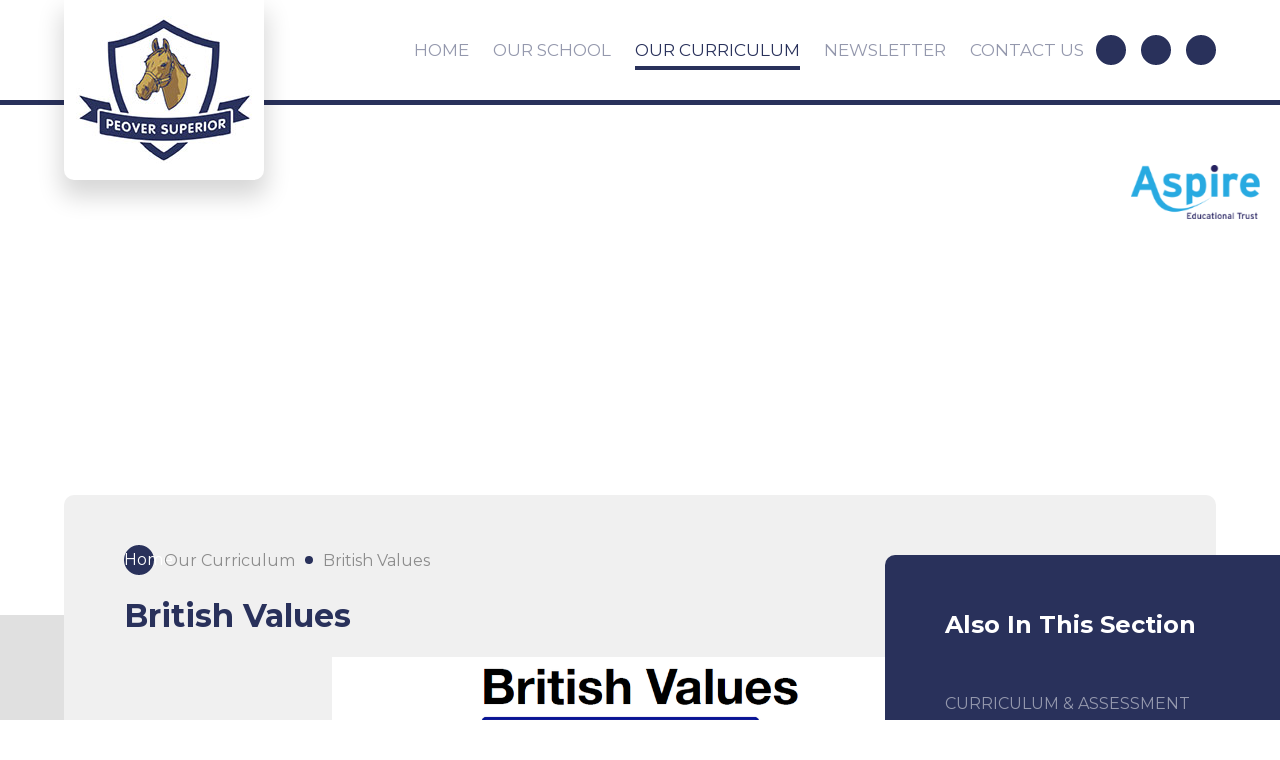

--- FILE ---
content_type: text/html
request_url: https://www.peoversuperior.cheshire.sch.uk/page/?title=British+Values&pid=33
body_size: 34963
content:

<!DOCTYPE html>
<!--[if IE 7]><html class="no-ios no-js lte-ie9 lte-ie8 lte-ie7" lang="en" xml:lang="en"><![endif]-->
<!--[if IE 8]><html class="no-ios no-js lte-ie9 lte-ie8"  lang="en" xml:lang="en"><![endif]-->
<!--[if IE 9]><html class="no-ios no-js lte-ie9"  lang="en" xml:lang="en"><![endif]-->
<!--[if !IE]><!--> <html class="no-ios no-js"  lang="en" xml:lang="en"><!--<![endif]-->
	<head>
		<meta http-equiv="X-UA-Compatible" content="IE=edge" />
		<meta http-equiv="content-type" content="text/html; charset=utf-8"/>
		
		<link rel="canonical" href="https://www.peoversuperior.cheshire.sch.uk/page/?title=British+Values&amp;pid=33">
		<link rel="stylesheet" media="screen" href="https://cdn.juniperwebsites.co.uk/_includes/font-awesome/4.5.0/css/font-awesome.min.css?cache=v4.6.55.1">
<!--[if IE 7]><link rel="stylesheet" media="screen" href="https://cdn.juniperwebsites.co.uk/_includes/font-awesome/4.2.0/css/font-awesome-ie7.min.css?cache=v4.6.55.1">
<![endif]-->
		<title>Peover Superior Endowed Primary School - British Values</title>
		
<!--[if IE]>
<script>
console = {log:function(){return;}};
</script>
<![endif]-->

<script>
	var boolItemEditDisabled;
	var boolLanguageMode, boolLanguageEditOriginal;
	var boolViewingConnect;
	var boolConnectDashboard;
	var displayRegions = [];
	var intNewFileCount = 0;
	strItemType = "page";
	strSubItemType = "page";

	var featureSupport = {
		tagging: false,
		eventTagging: false
	};
	var boolLoggedIn = false;
boolAdminMode = false;
	var boolSuperUser = false;
strCookieBarStyle = 'none';
	intParentPageID = "7";
	intCurrentItemID = 33;
	var intCurrentCatID = "";
boolIsHomePage = false;
	boolItemEditDisabled = true;
	boolLanguageEditOriginal=true;
	strCurrentLanguage='en-gb';	strFileAttachmentsUploadLocation = 'bottom';	boolViewingConnect = false;	boolConnectDashboard = false;	var objEditorComponentList = {};

</script>

<script src="https://cdn.juniperwebsites.co.uk/admin/_includes/js/mutation_events.min.js?cache=v4.6.55.1"></script>
<script src="https://cdn.juniperwebsites.co.uk/admin/_includes/js/jquery/jquery.js?cache=v4.6.55.1"></script>
<script src="https://cdn.juniperwebsites.co.uk/admin/_includes/js/jquery/jquery.prefilter.js?cache=v4.6.55.1"></script>
<script src="https://cdn.juniperwebsites.co.uk/admin/_includes/js/jquery/jquery.query.js?cache=v4.6.55.1"></script>
<script src="https://cdn.juniperwebsites.co.uk/admin/_includes/js/jquery/js.cookie.js?cache=v4.6.55.1"></script>
<script src="/_includes/editor/template-javascript.asp?cache=251215"></script>
<script src="/admin/_includes/js/functions/minified/functions.login.new.asp?cache=251215"></script>

  <script>

  </script>
<link href="https://www.peoversuperior.cheshire.sch.uk/feeds/pages.asp?pid=33&lang=en" rel="alternate" type="application/rss+xml" title="Peover Superior Endowed Primary School - British Values - Page Updates"><link href="https://www.peoversuperior.cheshire.sch.uk/feeds/comments.asp?title=British Values&amp;item=page&amp;pid=33" rel="alternate" type="application/rss+xml" title="Peover Superior Endowed Primary School - British Values - Page Comments"><link rel="stylesheet" media="screen" href="/_site/css/main.css?cache=251215">


	<meta name="mobile-web-app-capable" content="yes">
	<meta name="apple-mobile-web-app-capable" content="yes">
	<meta name="viewport" content="width=device-width, initial-scale=1, minimum-scale=1, maximum-scale=1">

	<link rel="author" href="/humans.txt">
	<link rel="icon" href="/_site/images/favicons/favicon.ico">
	<link rel="apple-touch-icon" href="/_site/images/favicons/favicon.png">
	<link href="https://fonts.googleapis.com/css?family=Montserrat:400,400i,700,700i" rel="stylesheet"> 

	<link rel="stylesheet" href="/_site/css/print.css" type="text/css" media="print">

	<script type="text/javascript">
	var iOS = ( navigator.userAgent.match(/(iPad|iPhone|iPod)/g) ? true : false );
	if (iOS) { $('html').removeClass('no-ios').addClass('ios'); }
	</script>

	<!--[if lt IE 9]>
	<link rel="stylesheet" href="/_site/css/ie.css" type="text/css">
	<![endif]-->
<link rel="stylesheet" media="screen" href="https://cdn.juniperwebsites.co.uk/_includes/css/content-blocks.css?cache=v4.6.55.1">
<link rel="stylesheet" media="screen" href="/_includes/css/cookie-colour.asp?cache=251215">
<link rel="stylesheet" media="screen" href="https://cdn.juniperwebsites.co.uk/_includes/css/cookies.css?cache=v4.6.55.1">
<link rel="stylesheet" media="screen" href="https://cdn.juniperwebsites.co.uk/_includes/css/cookies.advanced.css?cache=v4.6.55.1">
<link rel="stylesheet" media="screen" href="https://cdn.juniperwebsites.co.uk/_includes/css/overlord.css?cache=v4.6.55.1">
<link rel="stylesheet" media="screen" href="https://cdn.juniperwebsites.co.uk/_includes/css/templates.css?cache=v4.6.55.1">
<link rel="stylesheet" media="screen" href="/_site/css/attachments.css?cache=251215">
<link rel="stylesheet" media="screen" href="/_site/css/templates.css?cache=251215">
<style>#print_me { display: none;}</style><script src="https://cdn.juniperwebsites.co.uk/admin/_includes/js/modernizr.js?cache=v4.6.55.1"></script>
<script src="https://cdn.juniperwebsites.co.uk/admin/_includes/js/jquery/jquery-ui.min.js?cache=v4.6.55.1"></script>
<script src="https://cdn.juniperwebsites.co.uk/admin/_includes/js/jquery/jquery.ui.timepicker.min.js?cache=v4.6.55.1"></script>
<link rel="stylesheet" media="screen" href="https://cdn.juniperwebsites.co.uk/admin/_includes/css/jquery.ui.timepicker.css?cache=v4.6.55.1">
<script src="https://cdn.juniperwebsites.co.uk/admin/_includes/js/jquery/jquery-ui.touch-punch.min.js?cache=v4.6.55.1"></script>
<link rel="stylesheet" media="screen" href="https://cdn.juniperwebsites.co.uk/admin/_includes/css/jquery-ui.css?cache=v4.6.55.1">
<script src="https://cdn.juniperwebsites.co.uk/_includes/js/swfobject.js?cache=v4.6.55.1"></script>

        <meta property="og:site_name" content="Peover Superior Endowed Primary School" />
        <meta property="og:title" content="British Values" />
        <meta property="og:image" content="https://www.peoversuperior.cheshire.sch.uk/_site/images/design/thumbnail.jpg" />
        <meta property="og:type" content="website" />
        <meta property="twitter:card" content="summary" />
</head>


    <body>


<div id="print_me"></div>
<div class="mason mason--inner">

	<a name="header" class="header__anchor"></a>



	<!--[if lt IE 9]>
	<div class="browserwarning">You are viewing a basic version of this site. Please upgrade your browser for the full experience.</div>
	<![endif]-->

	
	
	<header class="header">
		<div class="header__inner">
			<a href="/" class="header__title">
				<img src="/_site/images/design/logo.jpg" alt="Peover Superior Endowed Primary School" />
			</a>
			<button class="menu__btn" data-toggle=".mason--menu">			
				<span class="menu__btn__text menu__btn__text--open">Menu</span>
				<span class="menu__btn__text menu__btn__text--close">Close</span>
			</button>
			<nav class="menu">
				<ul class="menu__list"><li class="menu__item menu__item--page_1"><a class="menu__item__link" id="page_1" href="/"><span>Home</span></a><button class="menu__item__button" data-tab=".menu__item--page_1--expand"><i class="menu__item__button__icon fa fa-angle-down"></i></button></li><li class="menu__item menu__item--page_6 menu__item--subitems"><a class="menu__item__link" id="page_6" href="/page/?title=Our+School&amp;pid=6"><span>Our School</span></a><button class="menu__item__button" data-tab=".menu__item--page_6--expand"><i class="menu__item__button__icon fa fa-angle-down"></i></button><ul class="menu__item__sub"><li class="menu__item menu__item--page_9"><a class="menu__item__link" id="page_9" href="/page/?title=Principal%27s+Welcome&amp;pid=9"><span>Principal's Welcome</span></a><button class="menu__item__button" data-tab=".menu__item--page_9--expand"><i class="menu__item__button__icon fa fa-angle-down"></i></button></li><li class="menu__item menu__item--news_category_16"><a class="menu__item__link" id="news_category_16" href="/news/?pid=6&amp;nid=16"><span>Latest News</span></a><button class="menu__item__button" data-tab=".menu__item--news_category_16--expand"><i class="menu__item__button__icon fa fa-angle-down"></i></button></li><li class="menu__item menu__item--page_10"><a class="menu__item__link" id="page_10" href="/page/?title=Our+Classes&amp;pid=10"><span>Our Classes</span></a><button class="menu__item__button" data-tab=".menu__item--page_10--expand"><i class="menu__item__button__icon fa fa-angle-down"></i></button></li><li class="menu__item menu__item--page_11"><a class="menu__item__link" id="page_11" href="/page/?title=Online+Office&amp;pid=11"><span>Online Office</span></a><button class="menu__item__button" data-tab=".menu__item--page_11--expand"><i class="menu__item__button__icon fa fa-angle-down"></i></button></li><li class="menu__item menu__item--page_12"><a class="menu__item__link" id="page_12" href="/page/?title=Meet+the+Staff&amp;pid=12"><span>Meet the Staff</span></a><button class="menu__item__button" data-tab=".menu__item--page_12--expand"><i class="menu__item__button__icon fa fa-angle-down"></i></button></li><li class="menu__item menu__item--page_13"><a class="menu__item__link" id="page_13" href="/page/?title=School+Information&amp;pid=13"><span>School Information</span></a><button class="menu__item__button" data-tab=".menu__item--page_13--expand"><i class="menu__item__button__icon fa fa-angle-down"></i></button></li><li class="menu__item menu__item--page_16"><a class="menu__item__link" id="page_16" href="/page/?title=Chill+Zone&amp;pid=16"><span>Chill Zone</span></a><button class="menu__item__button" data-tab=".menu__item--page_16--expand"><i class="menu__item__button__icon fa fa-angle-down"></i></button></li><li class="menu__item menu__item--page_265"><a class="menu__item__link" id="page_265" href="/page/?title=Mini+Dukes+Passport&amp;pid=265"><span>Mini Dukes Passport</span></a><button class="menu__item__button" data-tab=".menu__item--page_265--expand"><i class="menu__item__button__icon fa fa-angle-down"></i></button></li></ul></li><li class="menu__item menu__item--page_7 menu__item--subitems menu__item--selected"><a class="menu__item__link" id="page_7" href="/page/?title=Our+Curriculum&amp;pid=7"><span>Our Curriculum</span></a><button class="menu__item__button" data-tab=".menu__item--page_7--expand"><i class="menu__item__button__icon fa fa-angle-down"></i></button><ul class="menu__item__sub"><li class="menu__item menu__item--page_35"><a class="menu__item__link" id="page_35" href="/page/?title=Curriculum+%26amp%3B+Assessment&amp;pid=35"><span>Curriculum &amp; Assessment</span></a><button class="menu__item__button" data-tab=".menu__item--page_35--expand"><i class="menu__item__button__icon fa fa-angle-down"></i></button></li><li class="menu__item menu__item--page_32"><a class="menu__item__link" id="page_32" href="/page/?title=Enrichment+and+Extra+Curricular+activities+2025%2D26&amp;pid=32"><span>Enrichment and Extra Curricular activities 2025-26</span></a><button class="menu__item__button" data-tab=".menu__item--page_32--expand"><i class="menu__item__button__icon fa fa-angle-down"></i></button></li><li class="menu__item menu__item--page_141"><a class="menu__item__link" id="page_141" href="/page/?title=Remote+and+Home+Education+Support&amp;pid=141"><span>Remote and Home Education Support</span></a><button class="menu__item__button" data-tab=".menu__item--page_141--expand"><i class="menu__item__button__icon fa fa-angle-down"></i></button></li><li class="menu__item menu__item--page_143"><a class="menu__item__link" id="page_143" href="/page/?title=Support+for+Parents&amp;pid=143"><span>Support for Parents</span></a><button class="menu__item__button" data-tab=".menu__item--page_143--expand"><i class="menu__item__button__icon fa fa-angle-down"></i></button></li><li class="menu__item menu__item--page_33 menu__item--selected menu__item--final"><a class="menu__item__link" id="page_33" href="/page/?title=British+Values&amp;pid=33"><span>British Values</span></a><button class="menu__item__button" data-tab=".menu__item--page_33--expand"><i class="menu__item__button__icon fa fa-angle-down"></i></button></li><li class="menu__item menu__item--page_34"><a class="menu__item__link" id="page_34" href="/page/?title=Our+Community&amp;pid=34"><span>Our Community</span></a><button class="menu__item__button" data-tab=".menu__item--page_34--expand"><i class="menu__item__button__icon fa fa-angle-down"></i></button></li><li class="menu__item menu__item--page_264"><a class="menu__item__link" id="page_264" href="/page/?title=Rights+Respecting+Schools&amp;pid=264"><span>Rights Respecting Schools</span></a><button class="menu__item__button" data-tab=".menu__item--page_264--expand"><i class="menu__item__button__icon fa fa-angle-down"></i></button></li></ul></li><li class="menu__item menu__item--page_3 menu__item--subitems"><a class="menu__item__link" id="page_3" href="/page/?title=Newsletter&amp;pid=3"><span>Newsletter</span></a><button class="menu__item__button" data-tab=".menu__item--page_3--expand"><i class="menu__item__button__icon fa fa-angle-down"></i></button><ul class="menu__item__sub"><li class="menu__item menu__item--page_255"><a class="menu__item__link" id="page_255" href="/page/?title=Events&amp;pid=255"><span>Events</span></a><button class="menu__item__button" data-tab=".menu__item--page_255--expand"><i class="menu__item__button__icon fa fa-angle-down"></i></button></li></ul></li><li class="menu__item menu__item--page_2"><a class="menu__item__link" id="page_2" href="/page/?title=Contact+Us&amp;pid=2"><span>Contact Us</span></a><button class="menu__item__button" data-tab=".menu__item--page_2--expand"><i class="menu__item__button__icon fa fa-angle-down"></i></button></li></ul>
				<div class="search__container">
					<form class="search" method="post" action="/search/default.asp?pid=0">
				        <input class="search__input" type="text" name="searchValue" title="Search" placeholder="Search" />
				        <button class="search__submit" type="submit" name="Search" title="Search" aria-label="Search"><i class="fa fa-search" aria-hidden="true"></i></button>
				    </form>
				    <button class="search__close" data-toggle=".mason--search" data-remove=".mason--translate" title="Close" aria-label="Close"><i class="fa fa-times" aria-hidden="true"></i></button>
				</div>
				<div id="google_translate_element"><button class="close" data-toggle=".mason--translate" data-remove=".mason--search"><i class="fa fa-times"></i></button></div>
			</nav>
			<div class="header__toggle">
				<a class="header__toggle__btn" href="https://twitter.com/peoversuperior" target="_blank" aria-label="Twitter" title="Twitter"><i class="fa fa-twitter" aria-hidden="true"></i></a>
				<button class="header__toggle__btn header__toggle__translate" data-toggle=".mason--translate" data-remove=".mason--search" aria-label="Translate" title="Translate"><i class="fa fa-globe" aria-hidden="true"></i></button>
				<button class="header__toggle__btn header__toggle__search" data-toggle=".mason--search" data-remove=".mason--translate" aria-label="Search" title="Search"><i class="fa fa-search" aria-hidden="true"></i></button>
			</div>
		</div>
	</header>

	<section class="hero">
		<div class="hero__inner">
			<ul class="hero__slideshow"><li class="hero__slideshow__item"><div class="hero__slideshow__item__loader image_load" data-src="/_site/data/files/images/slideshow/182A6EA1B8E59684A117986E3AEB9F15.jpg" data-fill=".hero__slideshow__item"></div></li><li class="hero__slideshow__item"><div class="hero__slideshow__item__loader image_load" data-src="/_site/data/files/images/slideshow/1935270C7E163161732CC1695133E242.jpg" data-fill=".hero__slideshow__item"></div></li><li class="hero__slideshow__item"><div class="hero__slideshow__item__loader image_load" data-src="/_site/data/files/images/slideshow/34EED35D1578330E6A45F694411A2012.jpg" data-fill=".hero__slideshow__item"></div></li><li class="hero__slideshow__item"><div class="hero__slideshow__item__loader image_load" data-src="/_site/data/files/images/slideshow/355CAA65DABB912FB4541395B8C11052.jpg" data-fill=".hero__slideshow__item"></div></li><li class="hero__slideshow__item"><div class="hero__slideshow__item__loader image_load" data-src="/_site/data/files/images/slideshow/4086E64BCF19B6D315BED5F1990EA781.jpg" data-fill=".hero__slideshow__item"></div></li><li class="hero__slideshow__item"><div class="hero__slideshow__item__loader image_load" data-src="/_site/data/files/images/slideshow/4635A5B027050B2D7F95EB6BDCF26977.jpg" data-fill=".hero__slideshow__item"></div></li><li class="hero__slideshow__item"><div class="hero__slideshow__item__loader image_load" data-src="/_site/data/files/images/slideshow/536887ACE5B54205E9F82D3FC8861602.jpg" data-fill=".hero__slideshow__item"></div></li><li class="hero__slideshow__item"><div class="hero__slideshow__item__loader image_load" data-src="/_site/data/files/images/slideshow/91332E73977A9E255049BCD59994FF12.jpg" data-fill=".hero__slideshow__item"></div></li><li class="hero__slideshow__item"><div class="hero__slideshow__item__loader image_load" data-src="/_site/data/files/images/slideshow/AC91A12947D7F0D60909D98E2F17745D.jpg" data-fill=".hero__slideshow__item"></div></li><li class="hero__slideshow__item"><div class="hero__slideshow__item__loader image_load" data-src="/_site/data/files/images/slideshow/C8E185226B0A893667CCCDFD0716EAC8.jpg" data-fill=".hero__slideshow__item"></div></li><li class="hero__slideshow__item"><div class="hero__slideshow__item__loader image_load" data-src="/_site/data/files/images/slideshow/D5254D3D262CD0CCF7DDE9FA64F110CC.jpg" data-fill=".hero__slideshow__item"></div></li><li class="hero__slideshow__item"><div class="hero__slideshow__item__loader image_load" data-src="/_site/data/files/images/slideshow/E42000DCF766ACCB84E02F5CF59601F2.jpg" data-fill=".hero__slideshow__item"></div></li><li class="hero__slideshow__item"><div class="hero__slideshow__item__loader image_load" data-src="/_site/data/files/images/slideshow/E6039279F516486B534C4C03683B9A2B.jpg" data-fill=".hero__slideshow__item"></div></li></ul>
		</div>
		<a href="https://www.aspireeducationaltrust.co.uk/" target="_blank" title="Visit the Aspire Educational Trust website (Opens in a new window)" aria-label="Visit the Aspire Educational Trust website" class="hero__trust"><img src="/_site/images/design/trust-logo.png" alt="Aspire Educational Trust Logo"></a>
	</section>

	
	<main class="main">
		<div class="main__inner">
			<div class="content content--page"><ul class="content__path"><li class="content__path__item content__path__item--page_1"><a class="content__path__item__link" href="/">Home</a><span class="content__path__item__sep"></span></li><li class="content__path__item content__path__item--page_7 content__path__item--selected"><a class="content__path__item__link" href="/page/?title=Our+Curriculum&amp;pid=7">Our Curriculum</a><span class="content__path__item__sep"></span></li><li class="content__path__item content__path__item--page_33 content__path__item--selected content__path__item--final"><a class="content__path__item__link" href="/page/?title=British+Values&amp;pid=33">British Values</a><span class="content__path__item__sep"></span></li></ul><h1 class="content__title" id="itemTitle">British Values</h1>
			<div class="content__region"><p style="text-align:center"><img alt="British Values" src="https://www.brixworthprimary.org.uk/images/school/Articles/British_Values.png" style="" title="" width="59.78%" /></p>

<h4>At Peover Superior Endowed Primary School we believe in teaching our learners about the fundamental British Values of:</h4>

<ul>
	<li><strong>Democracy</strong></li>
	<li><strong>Rule of Law</strong></li>
	<li><strong>Individual Liberty</strong></li>
	<li><strong>Mutual Respect</strong></li>
	<li><strong>Tolerance of those of different faiths and beliefs</strong></li>
</ul>

<p>These values are actively promoted through collective worship, our school golden rules, electing and running our school council. They are taught explicitly through Personal, Social, Health Education (PSHE), Citizenship and Religious Education (RE). We also teach British Values through planning and delivering our broad and balanced curriculum which includes real opportunities for exploring the values.</p>

<h4><strong>British values are reinforced regularly in the following ways:</strong></h4>

<div class="accordian__wrapper">
<h2 class="accordion__title">Democracy<em class="fa fa-angle-down"> </em></h2>

<div class="accordion__container">
<p>Democracy is richly embedded within our school. All children in our school have a voice through the School Council and pupil interviews. The election of School Council Representatives for each class (Years 1-6) are based on pupil votes.</p>

<p>Our school behaviour policy which involves rewards and sanctions runs through all aspects of school life and is shared with parents and carers.</p>
</div>
</div>

<div class="accordian__wrapper">
<h2 class="accordion__title">The Rule of Law<em class="fa fa-angle-down"> </em></h2>

<div class="accordion__container">
<p>The importance of laws, whether they be those that govern the class, school, or the country are constantly reinforced.</p>

<p>All children follow the school Golden Rules, these are reinforced regularly throughout the day. Children are taught the value and reasons behind rules and laws, that they govern and protect us, the responsibilities that this involves and the consequences when laws are broken. Visits from authority, e.g. PCSO and fire service help reinforce this message.</p>

<p>To encourage and promote good behaviour, attitude and work we have a whole school house point reward system. Children are awarded house points for following any of the school golden rules at any point during the school day. We are also committed to praising children&rsquo;s efforts (behaviour, achievement and general) through verbal praise and head teacher award certificates awarded every Friday during our celebration assembly.</p>
</div>
</div>

<div class="accordian__wrapper">
<h2 class="accordion__title">Individual Liberty<em class="fa fa-angle-down"> </em></h2>

<div class="accordion__container">
<p>Children are actively encouraged to make choices at our school, knowing that they are in a safe and supportive environment.</p>

<p>Children are encouraged to know, understand and exercise their rights and personal freedoms and are advised how to exercise these safely, for example through our e-safety and PSHE lessons.</p>

<p>Children are given the freedom to make choices, e.g. signing up for extra-curricular clubs</p>
</div>
</div>

<div class="accordian__wrapper">
<h2 class="accordion__title">Mutual Respect<em class="fa fa-angle-down"> </em></h2>

<div class="accordion__container">
<p>Mutual respect is at the heart of our values. Children learn that their behaviours have an effect on their own rights and those of others.</p>

<ul>
	<li><strong>All members of our school community treat each other with respect</strong></li>
	<li><strong>Respect is a theme running through all of our golden rules</strong></li>
	<li><strong>Tolerance of those of different faiths and beliefs</strong></li>
	<li><strong>Peover Superior is situated in an area which is not culturally diverse, therefore we place a great emphasis on promoting diversity with the children. Assemblies are planned to promote cultural diversity either directly or through the inclusion of stories and celebrations from a variety of faiths and cultures.</strong></li>
	<li><strong>RE and PSHE teaching reinforces tolerance of different faiths and beliefs</strong></li>
	<li><strong>Members of different faiths or religions are encouraged to share their knowledge to enhance learning within classes and the school</strong></li>
</ul>

<p>&nbsp;</p>
</div>
</div>
				</div>
				
			</div>
			<aside class="subnav">
				<h2 class="subnav__title">Also In This Section</h2>
				<ul class="subnav__list"><li class="subnav__list__item subnav__list__item--page_35"><a class="subnav__list__item__link" id="page_35" href="/page/?title=Curriculum+%26amp%3B+Assessment&amp;pid=35">Curriculum &amp; Assessment</a></li><li class="subnav__list__item subnav__list__item--page_32"><a class="subnav__list__item__link" id="page_32" href="/page/?title=Enrichment+and+Extra+Curricular+activities+2025%2D26&amp;pid=32">Enrichment and Extra Curricular activities 2025-26</a></li><li class="subnav__list__item subnav__list__item--page_141"><a class="subnav__list__item__link" id="page_141" href="/page/?title=Remote+and+Home+Education+Support&amp;pid=141">Remote and Home Education Support</a></li><li class="subnav__list__item subnav__list__item--page_143"><a class="subnav__list__item__link" id="page_143" href="/page/?title=Support+for+Parents&amp;pid=143">Support for Parents</a></li><li class="subnav__list__item subnav__list__item--page_33 subnav__list__item--selected subnav__list__item--final"><a class="subnav__list__item__link" id="page_33" href="/page/?title=British+Values&amp;pid=33">British Values</a></li><li class="subnav__list__item subnav__list__item--page_34"><a class="subnav__list__item__link" id="page_34" href="/page/?title=Our+Community&amp;pid=34">Our Community</a></li><li class="subnav__list__item subnav__list__item--page_264"><a class="subnav__list__item__link" id="page_264" href="/page/?title=Rights+Respecting+Schools&amp;pid=264">Rights Respecting Schools</a></li></ul>
			</aside>
		</div>
	</main>
	

	<footer class="footer">
		<div class="footer__inner">
			<div class="footer__left">
				<p class="footer__text">Part of the Aspire Educational Trust</p>
				<img class="footer__logo" src="/_site/images/design/aspire.svg" alt="Aspire" />
			</div>
			<div class="footer__right">
				<!--<a class="footer__back " data-scroll="#header" href="#header">Back to Top</a>-->
				<p class="footer__text"><a href="https://www.peoversuperior.cheshire.sch.uk/accessibility.asp?level=high-vis&amp;item=page_33" title="This link will display the current page in high visibility mode, suitable for screen reader software">High Visibility Version</a> <span class="footer__seperator">&bull;</span> <a href="https://www.peoversuperior.cheshire.sch.uk/accessibility-statement/">Accessibility Statement</a> <span class="footer__seperator">&bull;</span> <a href="/sitemap/?pid=0">Sitemap</a></p>
				<p class="footer__text">&copy; 2025&nbsp;Peover Superior Endowed Primary School</p>
				<p class="footer__text">School Website Design by <a rel="nofollow" target="_blank" href="https://websites.junipereducation.org/"> e4education</a></p>
			</div>
		</div>
	</footer>
	<!--<div class="footer__awards">
		
	</div>-->
</div>

<script src="/_includes/js/mason.js"></script>
<script src="/_site/js/min/common.min.js"></script>
<script src="/_site/js/min/jquery.cycle2.min.js"></script>
<script src="/_site/js/min/dynamicLoad.min.js"></script>
<script src="//translate.google.com/translate_a/element.js?cb=googleTranslateElementInit"></script>

<script>
// The functions below can be found in /_site/js/common.js
$(function() {
	
		inner();
	
});
</script>


<script>
    var strDialogTitle = 'Cookie Settings',
        strDialogSaveButton = 'Save',
        strDialogRevokeButton = 'Revoke';

    $(document).ready(function(){
        $('.cookie_information__icon, .cookie_information__close').on('click', function() {
            $('.cookie_information').toggleClass('cookie_information--active');
        });

        if ($.cookie.allowed()) {
            $('.cookie_information__icon_container').addClass('cookie_information__icon_container--hidden');
            $('.cookie_information').removeClass('cookie_information--active');
        }

        $(document).on('click', '.cookie_information__button', function() {
            var strType = $(this).data('type');
            if (strType === 'settings') {
                openCookieSettings();
            } else {
                saveCookiePreferences(strType, '');
            }
        });
        if (!$('.cookie_ui').length) {
            $('body').append($('<div>', {
                class: 'cookie_ui'
            }));
        }

        var openCookieSettings = function() {
            $('body').e4eDialog({
                diagTitle: strDialogTitle,
                contentClass: 'clublist--add',
                width: '500px',
                height: '90%',
                source: '/privacy-cookies/cookie-popup.asp',
                bind: false,
                appendTo: '.cookie_ui',
                buttons: [{
                    id: 'primary',
                    label: strDialogSaveButton,
                    fn: function() {
                        var arrAllowedItems = [];
                        var strType = 'allow';
                        arrAllowedItems.push('core');
                        if ($('#cookie--targeting').is(':checked')) arrAllowedItems.push('targeting');
                        if ($('#cookie--functional').is(':checked')) arrAllowedItems.push('functional');
                        if ($('#cookie--performance').is(':checked')) arrAllowedItems.push('performance');
                        if (!arrAllowedItems.length) strType = 'deny';
                        if (!arrAllowedItems.length === 4) arrAllowedItems = 'all';
                        saveCookiePreferences(strType, arrAllowedItems.join(','));
                        this.close();
                    }
                }, {
                    id: 'close',
                    
                    label: strDialogRevokeButton,
                    
                    fn: function() {
                        saveCookiePreferences('deny', '');
                        this.close();
                    }
                }]
            });
        }
        var saveCookiePreferences = function(strType, strCSVAllowedItems) {
            if (!strType) return;
            if (!strCSVAllowedItems) strCSVAllowedItems = 'all';
            $.ajax({
                'url': '/privacy-cookies/json.asp?action=updateUserPreferances',
                data: {
                    preference: strType,
                    allowItems: strCSVAllowedItems === 'all' ? '' : strCSVAllowedItems
                },
                success: function(data) {
                    var arrCSVAllowedItems = strCSVAllowedItems.split(',');
                    if (data) {
                        if ('allow' === strType && (strCSVAllowedItems === 'all' || (strCSVAllowedItems.indexOf('core') > -1 && strCSVAllowedItems.indexOf('targeting') > -1) && strCSVAllowedItems.indexOf('functional') > -1 && strCSVAllowedItems.indexOf('performance') > -1)) {
                            if ($(document).find('.no__cookies').length > 0) {
                                $(document).find('.no__cookies').each(function() {
                                    if ($(this).data('replacement')) {
                                        var replacement = $(this).data('replacement')
                                        $(this).replaceWith(replacement);
                                    } else {
                                        window.location.reload();
                                    }
                                });
                            }
                            $('.cookie_information__icon_container').addClass('cookie_information__icon_container--hidden');
                            $('.cookie_information').removeClass('cookie_information--active');
                            $('.cookie_information__info').find('article').replaceWith(data);
                        } else {
                            $('.cookie_information__info').find('article').replaceWith(data);
                            if(strType === 'dontSave' || strType === 'save') {
                                $('.cookie_information').removeClass('cookie_information--active');
                            } else if(strType === 'deny') {
                                $('.cookie_information').addClass('cookie_information--active');
                            } else {
                                $('.cookie_information').removeClass('cookie_information--active');
                            }
                        }
                    }
                }
            });
        }
    });
</script><script>
var loadedJS = {"https://cdn.juniperwebsites.co.uk/admin/_includes/js/mutation_events.min.js": true,"https://cdn.juniperwebsites.co.uk/admin/_includes/js/jquery/jquery.js": true,"https://cdn.juniperwebsites.co.uk/admin/_includes/js/jquery/jquery.prefilter.js": true,"https://cdn.juniperwebsites.co.uk/admin/_includes/js/jquery/jquery.query.js": true,"https://cdn.juniperwebsites.co.uk/admin/_includes/js/jquery/js.cookie.js": true,"/_includes/editor/template-javascript.asp": true,"/admin/_includes/js/functions/minified/functions.login.new.asp": true,"https://cdn.juniperwebsites.co.uk/admin/_includes/js/modernizr.js": true,"https://cdn.juniperwebsites.co.uk/admin/_includes/js/jquery/jquery-ui.min.js": true,"https://cdn.juniperwebsites.co.uk/admin/_includes/js/jquery/jquery.ui.timepicker.min.js": true,"https://cdn.juniperwebsites.co.uk/admin/_includes/js/jquery/jquery-ui.touch-punch.min.js": true,"https://cdn.juniperwebsites.co.uk/_includes/js/swfobject.js": true};
var loadedCSS = {"https://cdn.juniperwebsites.co.uk/_includes/font-awesome/4.5.0/css/font-awesome.min.css": true,"https://cdn.juniperwebsites.co.uk/_includes/font-awesome/4.2.0/css/font-awesome-ie7.min.css": true,"/_site/css/main.css": true,"https://cdn.juniperwebsites.co.uk/_includes/css/content-blocks.css": true,"/_includes/css/cookie-colour.asp": true,"https://cdn.juniperwebsites.co.uk/_includes/css/cookies.css": true,"https://cdn.juniperwebsites.co.uk/_includes/css/cookies.advanced.css": true,"https://cdn.juniperwebsites.co.uk/_includes/css/overlord.css": true,"https://cdn.juniperwebsites.co.uk/_includes/css/templates.css": true,"/_site/css/attachments.css": true,"/_site/css/templates.css": true,"https://cdn.juniperwebsites.co.uk/admin/_includes/css/jquery.ui.timepicker.css": true,"https://cdn.juniperwebsites.co.uk/admin/_includes/css/jquery-ui.css": true};
</script>
<!-- Piwik --><script>var _paq = _paq || [];_paq.push(['setDownloadClasses', 'webstats_download']);_paq.push(['trackPageView']);_paq.push(['enableLinkTracking']);(function(){var u="//webstats.juniperwebsites.co.uk/";_paq.push(['setTrackerUrl', u+'piwik.php']);_paq.push(['setSiteId', '3653']);var d=document, g=d.createElement('script'), s=d.getElementsByTagName('script')[0];g.async=true;g.defer=true; g.src=u+'piwik.js'; s.parentNode.insertBefore(g,s);})();</script><noscript><p><img src="//webstats.juniperwebsites.co.uk/piwik.php?idsite=3653" style="border:0;" alt="" /></p></noscript><!-- End Piwik Code -->

</body>
</html>

--- FILE ---
content_type: text/css
request_url: https://www.peoversuperior.cheshire.sch.uk/_site/css/main.css?cache=251215
body_size: 27809
content:
/*! normalize.css v1.1.2 | MIT License | git.io/normalize */article,aside,details,figcaption,figure,footer,header,hgroup,main,nav,section,summary{display:block}audio,canvas,video{display:inline-block;*display:inline;*zoom:1}audio:not([controls]){display:none;height:0}[hidden]{display:none}html{font-size:100%;-ms-text-size-adjust:100%;-webkit-text-size-adjust:100%}button,html,input,select,textarea{font-family:sans-serif}body{margin:0}a:focus{outline:thin dotted}a:active,a:hover{outline:0}h1{font-size:2em;margin:0.67em 0}h2{font-size:1.5em;margin:0.83em 0}h3{font-size:1.17em;margin:1em 0}h4{font-size:1em;margin:1.33em 0}h5{font-size:0.83em;margin:1.67em 0}h6{font-size:0.67em;margin:2.33em 0}abbr[title]{border-bottom:1px dotted}b,strong{font-weight:bold}blockquote{margin:1em 40px}dfn{font-style:italic}hr{-webkit-box-sizing:content-box;box-sizing:content-box;height:0}mark{background:#ff0;color:#000}p,pre{margin:1em 0}code,kbd,pre,samp{font-family:monospace, serif;_font-family:'courier new', monospace;font-size:1em}pre{white-space:pre;white-space:pre-wrap;word-wrap:break-word}q{quotes:none}q:after,q:before{content:'';content:none}small{font-size:80%}sub,sup{font-size:75%;line-height:0;position:relative;vertical-align:baseline}sup{top:-0.5em}sub{bottom:-0.25em}dl,menu,ol,ul{margin:1em 0}dd{margin:0 0 0 40px}menu,ol,ul{padding:0 0 0 40px}nav ol,nav ul{list-style:none;list-style-image:none}img{border:0;-ms-interpolation-mode:bicubic}svg:not(:root){overflow:hidden}figure{margin:0}form{margin:0}fieldset{border:1px solid #c0c0c0;margin:0;padding:0.35em 0.625em 0.75em}legend{border:0;padding:0;white-space:normal;*margin-left:-7px}button,input,select,textarea{font-size:100%;margin:0;vertical-align:baseline;*vertical-align:middle}button,input{line-height:normal}button,select{text-transform:none}button,html input[type=button],input[type=reset],input[type=submit]{-webkit-appearance:button;cursor:pointer;*overflow:visible}button[disabled],html input[disabled]{cursor:default}input[type=checkbox],input[type=radio]{-webkit-box-sizing:border-box;box-sizing:border-box;padding:0;*height:13px;*width:13px}input[type=search]{-webkit-appearance:textfield;-webkit-box-sizing:content-box;box-sizing:content-box}input[type=search]::-webkit-search-cancel-button,input[type=search]::-webkit-search-decoration{-webkit-appearance:none}button::-moz-focus-inner,input::-moz-focus-inner{border:0;padding:0}textarea{overflow:auto;vertical-align:top}table{border-collapse:collapse;border-spacing:0}body{font-size:100%}.mason,body,html{width:100%;height:100%}body{background:#FFFFFF}.mason *,.mason :after,.mason :before{-webkit-box-sizing:border-box;box-sizing:border-box}.mason--resizing *{-webkit-transition:none;-o-transition:none;transition:none}.mason{width:1024px;min-height:100%;height:auto!important;height:100%;margin:0 auto;clear:both;position:relative;overflow:hidden;background:#FFFFFF}@media (min-width:0px){.mason{width:auto}}.mason{color:#282828;font-family:"Montserrat", sans-serif}button,input,select,textarea{font-family:"Montserrat", sans-serif}.video{max-width:100%;position:relative;background:#000}.video iframe{width:100%;height:100%;position:absolute;border:0}.region h1,.region h2,.region h3,.region h4,.region h5,.region h6{color:#444444;font-family:"Montserrat", sans-serif;font-weight:normal;line-height:1.5em}.region a{color:#4587D0;text-decoration:none}.region hr{width:100%;height:0;margin:0;border:0;border-bottom:1px solid #29315b}.region iframe,.region img{max-width:100%}.region img{height:auto!important}.region img[data-fill]{max-width:none}.region figure{max-width:100%;padding:2px;margin:1em 0;border:1px solid #29315b;background:#e0e0e0}.region figure img{clear:both}.region figure figcaption{clear:both}.region blockquote{margin:1em 0;padding:0 0 0 1em}.region table{max-width:100%;margin:1em 0;clear:both;border:1px solid #29315b;background:#e0e0e0}.region td,.region th{text-align:left;padding:0.25em 0.5em;border:1px solid #29315b}.region label{margin-right:.5em;display:block}.region legend{padding:0 .5em}.region label em,.region legend em{color:#CF1111;font-style:normal;margin-left:.2em}.region input{max-width:100%}.region input[type=number],.region input[type=password],.region input[type=text]{width:18em;height:2em;display:block;padding:0 0 0 .5em;border:1px solid #29315b}.region input[type=checkbox],.region input[type=radio]{width:1em;height:1em;margin:.4em}.region textarea{max-width:100%;display:block;padding:.5em;border:1px solid #29315b}.region select{max-width:100%;width:18em;height:2em;padding:.2em;border:1px solid #29315b}.region select[size]{height:auto;padding:.2em}.region fieldset{border-color:#29315b}.captcha{display:block;margin:0 0 1em}.captcha__help{max-width:28em}.captcha__help--extended{max-width:26em}.captcha__elements{width:200px}.btn{height:auto;margin-top:-1px;display:inline-block;padding:0 1em;color:#29315b;line-height:2.8em;letter-spacing:1px;text-decoration:none;text-transform:uppercase;border:1px solid #29315b;background:transparent;-webkit-transition:background .4s, color .4s;-o-transition:background .4s, color .4s;transition:background .4s, color .4s}.btn:focus,.btn:hover{color:#FFF;background:#29315b}.btn__icon,.btn__text{float:left;margin:0 0.2em;line-height:inherit}.btn__icon{font-size:1.5em;margin-top:-2px}.btn--disabled{color:#999;border-color:#999;cursor:default}.btn--disabled:focus,.btn--disabled:hover{color:#999;background:transparent}.anchor{visibility:hidden;position:absolute;top:0}.mason--admin .anchor{margin-top:-110px}.ui_toolbar{clear:both;margin:1em 0;line-height:2.1em}.ui_toolbar:after,.ui_toolbar:before{content:'';display:table}.ui_toolbar:after{clear:both}.ui_left>*,.ui_right>*,.ui_toolbar>*{margin:0 .5em 0 0;float:left}.ui_right>:last-child,.ui_toolbar>:last-child{margin-right:0}.ui_left{float:left}.ui_right{float:right;margin-left:.5em}.ui_button,.ui_select,.ui_tag{margin:0 .5em 0 0;position:relative;float:left;text-align:left}.ui_button,.ui_select>div,.ui_tag{height:2.1em;padding:0 .6em;position:relative;font-size:1em;white-space:nowrap;color:#444444!important;line-height:2.1em;border:1px solid;border-color:rgba(0, 0, 0, 0.15) rgba(0, 0, 0, 0.15) rgba(0, 0, 0, 0.25);border-radius:0px;background-color:#F8F8F8;background-image:none}.ui_button:hover,.ui_select:hover>div{background-color:#E0E0E0}.ui_button.ui_button--selected,.ui_select.ui_select--selected>div{background-color:#E0E0E0}.ui_button.ui_button--disabled,.ui_select.ui_select--disabled>div{cursor:default;color:rgba(68, 68, 68, 0.25)!important;background-color:#F8F8F8}.ui_button{margin:0 .3em 0 0;cursor:pointer;outline:none;text-decoration:none;-webkit-transition:background .3s;-o-transition:background .3s;transition:background .3s}.ui_button:focus{outline:thin dotted}.ui_card{padding:1em;display:block;text-align:left;color:#444444;background-color:#F8F8F8;border:1px solid!important;border-color:rgba(0, 0, 0, 0.15) rgba(0, 0, 0, 0.15) rgba(0, 0, 0, 0.25)!important;border-radius:0px}.ui_card:after,.ui_card:before{content:'';display:table;clear:both}.ui_card--void{padding:0;overflow:hidden}.ui_card--void>*{margin:-1px -2px -1px -1px}.ui_card__img{margin:0 -1em;display:block;overflow:hidden;border:2px solid #F8F8F8}.ui_card__img--top{margin:-1em -1em 0;border-radius:0px 0px 0 0}.ui_card__img--full{margin:-1em;border-radius:0px}.ui_txt{margin:0 0 0.8em;font-weight:300;line-height:1.6em}.ui_txt__title{margin:0.6666666667em 0;font-size:1.2em;font-weight:400;line-height:1.3333333333em}.ui_txt__bold{margin:0.8em 0;font-weight:400}.ui_txt__sub{margin:-1em 0 1em;font-size:0.8em;font-weight:300;line-height:2em}.ui_txt__content{font-size:0.9em;line-height:1.7777777778em}.ui_txt__content *{display:inline;margin:0}.ui_txt--truncate_3,.ui_txt--truncate_4,.ui_txt--truncate_5,.ui_txt--truncate_6,.ui_txt--truncate_7,.ui_txt--truncate_8,.ui_txt--truncate_9{position:relative;overflow:hidden}.ui_txt--truncate_3:after,.ui_txt--truncate_4:after,.ui_txt--truncate_5:after,.ui_txt--truncate_6:after,.ui_txt--truncate_7:after,.ui_txt--truncate_8:after,.ui_txt--truncate_9:after{content:'';width:50%;height:1.6em;display:block;position:absolute;right:0;bottom:0;background:-webkit-gradient(linear, left top, right top, from(rgba(248, 248, 248, 0)), to(#f8f8f8));background:-webkit-linear-gradient(left, rgba(248, 248, 248, 0), #f8f8f8);background:-o-linear-gradient(left, rgba(248, 248, 248, 0), #f8f8f8);background:linear-gradient(to right, rgba(248, 248, 248, 0), #f8f8f8)}.ui_txt--truncate_3{height:4.8em}.ui_txt--truncate_3 .ui_txt__title{max-height:1.3333333333em;overflow:hidden}.ui_txt--truncate_4{height:6.4em}.ui_txt--truncate_4 .ui_txt__title{max-height:2.6666666667em;overflow:hidden}.ui_txt--truncate_5{height:8em}.ui_txt--truncate_5 .ui_txt__title{max-height:4em;overflow:hidden}.ui_txt--truncate_6{height:9.6em}.ui_txt--truncate_6 .ui_txt__title{max-height:5.3333333333em;overflow:hidden}.ui_txt--truncate_7{height:11.2em}.ui_txt--truncate_7 .ui_txt__title{max-height:6.6666666667em;overflow:hidden}.ui_txt--truncate_8{height:12.8em}.ui_txt--truncate_8 .ui_txt__title{max-height:8em;overflow:hidden}.ui_txt--truncate_9{height:14.4em}.ui_txt--truncate_9 .ui_txt__title{max-height:9.3333333333em;overflow:hidden}.ui_select{padding:0}.ui_select>div{padding:0 1.5em 0 .6em;cursor:pointer;outline:none!important;text-decoration:none;-webkit-transition:background .3s;-o-transition:background .3s;transition:background .3s}.ui_select>div:after{content:'';display:block;position:absolute;right:.6em;top:50%;margin-top:-2px;border:4px solid;border-left-color:transparent;border-right-color:transparent;border-bottom-color:transparent}.ui_select>ul{padding:0;margin:.75em 0 0;display:none;list-style:none;overflow:hidden;background:#fff;position:absolute;z-index:8;top:100%;right:0}.ui_select>ul li{height:2.1em;padding:.15em;clear:both;position:relative;border-bottom:1px solid #ddd}.ui_select>ul li span{width:.6em;height:.6em;margin:.6em;float:left}.ui_select>ul li label{margin:0 3.6em 0 1.8em;display:block;white-space:nowrap}.ui_select>ul li input{position:absolute;top:50%;right:0.15em;-webkit-transform:translate(0, -50%);-ms-transform:translate(0, -50%);transform:translate(0, -50%)}.ui_select--selected>ul{display:block}.ui_group{float:left;margin:0 .3em 0 0}.ui_group .ui_button{float:left;margin:0;border-radius:0;border-left-color:rgba(255, 255, 255, 0.15)}.ui_group .ui_button:first-child{border-radius:0px 0 0 0px;border-left-color:rgba(0, 0, 0, 0.15)}.ui_group .ui_button:last-child{border-radius:0 0px 0px 0}.ui_icon{height:.5em;font-size:2em;line-height:.5em;display:inline-block;font-family:"Courier New", Courier, monospace}.ui_icon--prev:after{content:"\02039";font-weight:bold}.ui_icon--next:after{content:"\0203A";font-weight:bold}.ui-tooltip{-webkit-box-shadow:0 0 5px #aaa;box-shadow:0 0 5px #aaa;max-width:300px;padding:8px;position:absolute;z-index:9999;font-size:95%;line-height:1.2}html{-webkit-box-sizing:border-box;box-sizing:border-box}*,:after,:before{-webkit-box-sizing:inherit;box-sizing:inherit}p{color:#282828}h1,h2,h3,h4,h5,h6{color:#29315b;font-family:"Montserrat", sans-serif}.menu__list{list-style:none;margin:0;padding:0}@media (max-width:1024px){.menu__btn{display:block;background-color:#29315b;border:none;outline:none;height:70px;font-size:1.25em;color:#fff;width:100%}.menu__btn__text{text-align:center}.menu__btn__text:before{font-family:"FontAwesome";margin-right:10px}.menu__btn__text--open{display:inline-block}.mason--menu .menu__btn__text--open{display:none}.menu__btn__text--open:before{content:"\f0c9"}.menu__btn__text--close{display:none}.mason--menu .menu__btn__text--close{display:inline-block}.menu__btn__text--close:before{content:"\f00d"}.menu{display:none;position:absolute;top:100%;left:0;right:0;background-color:#29315b}.mason--menu .menu{display:block}.menu__item{position:relative}.menu__item__link{text-decoration:none;color:#fff;padding:11px 0 11px;width:calc(90% - 50px);display:block;margin:0 calc(5% + 25px)}.menu__item__button{display:none}.menu__item--subitems>.menu__item__button{display:block;position:absolute;margin:7.5px 5% 0 0;right:0;top:0;color:#29315b;background-color:#fff;border-radius:13.5px;width:25px;height:25px;border:none;outline:none;padding:0}.menu__item--subitems>.menu__item__button i{line-height:25px;display:block;text-align:center}.menu__item--subitems.menu__item--expand{padding-bottom:0}.menu__item__sub{display:none;background-color:#212849;list-style:none;padding:0;margin:0}.menu__item--expand .menu__item__sub{display:block}.menu__item__sub .menu__item__link{width:100%;margin:0}}@media (min-width:1025px){.menu__btn{display:none}.menu{position:relative;float:left;margin-left:200px;width:calc(100% - 200px - 120px)}.menu__list{height:100px;text-align:right}.menu__item{display:inline-block;height:100%;position:relative}.menu__item__link{display:inline-block;text-decoration:none;width:100%;height:100%;font-size:1.0625em;text-transform:uppercase;color:rgba(41, 49, 91, 0.5);padding:40px 12px;-webkit-transition:background-color 350ms ease, color 350ms ease;-o-transition:background-color 350ms ease, color 350ms ease;transition:background-color 350ms ease, color 350ms ease}}@media (min-width:1025px) and (min-width:1301px){.menu__item__link{padding:40px 25px}}@media (min-width:1025px){.menu__item__link span{position:relative}.menu__item__link span:after{left:-50px;right:-50px;margin:auto;bottom:-10px;content:'';height:4px;background-color:#29315b;width:100%;position:absolute;opacity:0;-webkit-transition:opacity 350ms ease;-o-transition:opacity 350ms ease;transition:opacity 350ms ease}.menu__item__button{display:none}.menu__list>.menu__item--selected>.menu__item__link,.menu__list>.menu__item>.menu__item__link:hover{color:#29315b}.menu__list>.menu__item--selected>.menu__item__link span:after,.menu__list>.menu__item>.menu__item__link:hover span:after{opacity:1}.menu__item--subitems>.menu__item__sub{top:100%;left:50%;margin:0;margin-left:-125px;opacity:0;visibility:hidden;padding:0;width:250px;display:block;text-align:center;padding:10px 0;border-bottom-left-radius:10px;border-bottom-right-radius:10px;position:absolute;-webkit-transform:translateY(10px);-ms-transform:translateY(10px);transform:translateY(10px);background-color:#29315b;-webkit-transition:opacity 500ms ease, visibility 0s linear 500ms, -webkit-transform 500ms ease;transition:opacity 500ms ease, visibility 0s linear 500ms, -webkit-transform 500ms ease;-o-transition:opacity 500ms ease, transform 500ms ease, visibility 0s linear 500ms;transition:opacity 500ms ease, transform 500ms ease, visibility 0s linear 500ms;transition:opacity 500ms ease, transform 500ms ease, visibility 0s linear 500ms, -webkit-transform 500ms ease}.menu__item--subitems>.menu__item__sub .menu__item{display:block}.menu__item--subitems>.menu__item__sub .menu__item__link{font-size:1em;padding:10px 20px;color:#fff}.menu__item--subitems>.menu__item__sub .menu__item__link span:after{display:none}.menu__item--subitems>.menu__item__sub .menu__item__link:hover{background-color:#212849}.menu__item--subitems .menu__item__sub:hover,.menu__item--subitems:hover>.menu__item__sub{opacity:1;visibility:visible;-webkit-transform:translateY(0px);-ms-transform:translateY(0px);transform:translateY(0px);-webkit-transition:opacity 500ms ease, visibility 0s linear, -webkit-transform 500ms ease;transition:opacity 500ms ease, visibility 0s linear, -webkit-transform 500ms ease;-o-transition:opacity 500ms ease, transform 500ms ease, visibility 0s linear;transition:opacity 500ms ease, transform 500ms ease, visibility 0s linear;transition:opacity 500ms ease, transform 500ms ease, visibility 0s linear, -webkit-transform 500ms ease}}.admin__edit{position:absolute;top:0;right:0;background:#EF5B25;padding:0 10px;color:#fff;text-decoration:none;line-height:30px;z-index:4}.admin__edit:after{content:'\f040';margin-left:10px;font-family:"FontAwesome"}.header{background-color:#fff;border-bottom:5px #29315b solid;z-index:10;position:relative}.header__inner{position:relative}@media (min-width:1025px){.header__inner{width:90%;max-width:1170px;margin-right:auto;margin-left:auto;float:none;margin-right:auto;margin-left:auto}}.header__inner:after,.header__inner:before{content:"";display:table}.header__inner:after{clear:both}.header__title{display:block;position:relative;background-color:#fff;margin:20px auto;width:75px;text-decoration:none}@media (min-width:1025px){.header__title{-webkit-box-shadow:0px 14px 24.3px 2.7px rgba(0, 0, 0, 0.16);box-shadow:0px 14px 24.3px 2.7px rgba(0, 0, 0, 0.16);position:absolute;top:0;left:0;margin:0;width:200px;height:180px;border-bottom-left-radius:10px;border-bottom-right-radius:10px}}.header__title img{display:block;width:100%}@media (min-width:1025px){.header__title img{width:auto;position:absolute;top:0;bottom:0;left:0;right:0;margin:auto}}.header__toggle{display:none;float:right;width:120px}@media (min-width:1025px){.header__toggle{display:block}}.header__toggle__btn{border:none;outline:none;background-color:#29315b;color:#fff;width:30px;height:30px;float:left;text-decoration:none;border-radius:50%;display:inline-block;margin:35px 15px 0 0;padding:0}.header__toggle__btn i{display:block;text-align:center;line-height:30px}.header__toggle__search{margin-right:0}#google_translate_element{width:90%;margin:10px 5%}@media (min-width:1025px){#google_translate_element{-webkit-transform:translateY(-50px);-ms-transform:translateY(-50px);transform:translateY(-50px);visibility:hidden;opacity:0;position:absolute;margin:0;right:-85px;bottom:-50px;height:50px;width:200px;padding:10px;background-color:#29315b;border-bottom-left-radius:15px;border-bottom-right-radius:15px;-webkit-transition:opacity 250ms ease, visibility 0s linear 250ms, -webkit-transform 350ms ease;transition:opacity 250ms ease, visibility 0s linear 250ms, -webkit-transform 350ms ease;-o-transition:transform 350ms ease, opacity 250ms ease, visibility 0s linear 250ms;transition:transform 350ms ease, opacity 250ms ease, visibility 0s linear 250ms;transition:transform 350ms ease, opacity 250ms ease, visibility 0s linear 250ms, -webkit-transform 350ms ease}.mason--translate #google_translate_element{-webkit-transform:translateY(0);-ms-transform:translateY(0);transform:translateY(0);visibility:visible;opacity:1;-webkit-transition:opacity 250ms ease 100ms, visibility 0s linear, -webkit-transform 350ms ease;transition:opacity 250ms ease 100ms, visibility 0s linear, -webkit-transform 350ms ease;-o-transition:transform 350ms ease, opacity 250ms ease 100ms, visibility 0s linear;transition:transform 350ms ease, opacity 250ms ease 100ms, visibility 0s linear;transition:transform 350ms ease, opacity 250ms ease 100ms, visibility 0s linear, -webkit-transform 350ms ease}}#google_translate_element .close{display:none;width:30px;height:30px;float:right;color:#fff;background:none;outline:none;border:none}@media (min-width:1025px){#google_translate_element .close{display:block}}#google_translate_element .goog-te-gadget{height:30px;position:relative;width:100%;overflow:hidden}@media (min-width:1025px){#google_translate_element .goog-te-gadget{width:150px;float:left}}#google_translate_element .goog-te-combo{width:100%;height:30px;border:none;outline:none;margin:0!important}.search__container{width:90%;margin:10px 5%}@media (min-width:1025px){.search__container{-webkit-transform:translateY(-50px);-ms-transform:translateY(-50px);transform:translateY(-50px);visibility:hidden;opacity:0;position:absolute;right:-85px;bottom:-50px;margin:0;height:50px;width:200px;padding:10px;background-color:#29315b;border-bottom-left-radius:15px;border-bottom-right-radius:15px;-webkit-transition:opacity 250ms ease, visibility 0s linear 250ms, -webkit-transform 350ms ease;transition:opacity 250ms ease, visibility 0s linear 250ms, -webkit-transform 350ms ease;-o-transition:transform 350ms ease, opacity 250ms ease, visibility 0s linear 250ms;transition:transform 350ms ease, opacity 250ms ease, visibility 0s linear 250ms;transition:transform 350ms ease, opacity 250ms ease, visibility 0s linear 250ms, -webkit-transform 350ms ease}.mason--search .search__container{-webkit-transform:translateY(0);-ms-transform:translateY(0);transform:translateY(0);visibility:visible;opacity:1;-webkit-transition:opacity 250ms ease 100ms, visibility 0s linear, -webkit-transform 350ms ease;transition:opacity 250ms ease 100ms, visibility 0s linear, -webkit-transform 350ms ease;-o-transition:transform 350ms ease, opacity 250ms ease 100ms, visibility 0s linear;transition:transform 350ms ease, opacity 250ms ease 100ms, visibility 0s linear;transition:transform 350ms ease, opacity 250ms ease 100ms, visibility 0s linear, -webkit-transform 350ms ease}}.search{height:30px;position:relative;width:100%}@media (min-width:1025px){.search{width:150px;float:left}}.search__input{width:100%;height:100%;border:none;outline:none;padding:0 30px 0 10px}.search__submit{position:absolute;right:0;top:0;height:30px;width:30px;background:none;outline:none;color:#29315b;border:none}.search__close{display:none;width:30px;height:30px;float:right;color:#fff;background:none;outline:none;border:none}@media (min-width:1025px){.search__close{display:block}}.hero{width:100%;overflow:hidden;position:relative;max-height:510px}.hero:before{display:block;content:"";width:100%;padding-top:43.5897435897%}.hero__inner{position:absolute;left:0;top:0;right:0;bottom:0}.hero__slideshow{margin:0;padding:0;list-style:none;width:100%;height:100%;z-index:1;position:relative}.hero__slideshow__item{width:100%;height:100%}.hero__slideshow__item__loader{opacity:0;-webkit-transition:opacity 350ms ease;-o-transition:opacity 350ms ease;transition:opacity 350ms ease}.hero__slideshow__item__loader.image_loaded{opacity:1}.hero__trust{position:absolute;right:0;top:40px;padding:20px;background:#fff;border-radius:20px 0 0 20px;-webkit-transition:-webkit-transform .3s ease;transition:-webkit-transform .3s ease;-o-transition:transform .3s ease;transition:transform .3s ease;transition:transform .3s ease, -webkit-transform .3s ease;z-index:5}@media (max-width:767px){.hero__trust{top:20px;padding:10px;border-radius:10px 0 0 10px}}.hero__trust:hover{-webkit-transform:translateX(5%);-ms-transform:translateX(5%);transform:translateX(5%)}.hero__trust img{width:100%;max-width:129px}@media (max-width:767px){.hero__trust img{max-width:64px}}.main{position:relative;z-index:2;background-color:#f0f0f0}@media (min-width:1025px){.main{background-color:#e0e0e0}}.main__inner{width:90%;max-width:1170px;margin-right:auto;margin-left:auto;float:none;margin-right:auto;margin-left:auto}.main__inner:after,.main__inner:before{content:"";display:table}.main__inner:after{clear:both}.content{width:100%;background-color:#f0f0f0;border-top-left-radius:10px;border-top-right-radius:10px;padding:25px 0}@media (min-width:1025px){.content{padding:50px 60px;margin-top:-120px}}.content__select{margin-bottom:25px;padding:1em 0;display:none!important}@media (min-width:769px){.content__select{float:left;width:50%}}.content__select label{display:block}.content__select.ready{display:block!important}.content__region{line-height:1.8;margin-bottom:20px;font-size:1.125em}.content__region a{color:#29315b;font-weight:700;text-decoration:none}.content__region a:hover{text-decoration:underline}.content__path{list-style:none;margin:0;padding:0}.content__path__item{display:inline}.content__path__item__link{text-decoration:none;-webkit-transition:color 350ms ease, opacity 350ms ease;-o-transition:color 350ms ease, opacity 350ms ease;transition:color 350ms ease, opacity 350ms ease;opacity:0.5;color:#282828;display:inline-block;vertical-align:middle}.content__path__item__link:hover{color:#29315b;opacity:1}.content__path__item__sep{margin:5.5px 10px;color:#282828;width:8px;height:8px;border-radius:50%;background-color:#29315b;display:inline-block;vertical-align:middle}.content__path__item:first-child .content__path__item__link{width:30px;height:30px;display:inline-block;background-color:#29315b;color:#fff;border-radius:50%;line-height:30px;text-align:center;margin-right:10px;opacity:1}.content__path__item:first-child .content__path__item__sep{display:none}.content__path__item:last-child .content__path__item__sep{display:none}.content__share__list{margin:0;padding:0;list-style:none}.content__share__list__icon{display:inline-block;margin-right:10px}.content__share__list__icon:last-child{margin-right:0}.content__share__list__icon a{color:inherit;font-size:35px}.subnav{width:100%;background-color:#29315b;padding:20px 0 40px;text-align:center;margin-bottom:15px;border-radius:10px}@media (min-width:1025px){.subnav{width:395px;position:absolute;top:-60px;right:0;padding:27.5px 60px;text-align:left;margin-bottom:0;border-top-right-radius:0;border-bottom-right-radius:0}}.subnav__title{margin:27.5px 0;color:#fff;font-size:1.5em}.subnav__list{list-style:none;margin:0;padding:0}.subnav__list__item{display:block;background-color:none;-webkit-transition:background-color 350ms ease;-o-transition:background-color 350ms ease;transition:background-color 350ms ease}.subnav__list__item.subnav__list__item--selected .subnav__list__item__link,.subnav__list__item:hover .subnav__list__item__link{color:#fff}.subnav__list__item.subnav__list__item--selected .subnav__list__item__link:after,.subnav__list__item:hover .subnav__list__item__link:after{opacity:1}.subnav__list__item__link{-webkit-transition:color 350ms ease;-o-transition:color 350ms ease;transition:color 350ms ease;padding:27.5px 0;display:inline-block;text-decoration:none;text-transform:uppercase;color:rgba(255, 255, 255, 0.5);position:relative}.subnav__list__item__link:after{left:0;bottom:10px;content:'';height:2px;width:100%;background-color:#fff;position:absolute;opacity:0;-webkit-transition:opacity 350ms ease;-o-transition:opacity 350ms ease;transition:opacity 350ms ease}.footer{width:100%;background-color:#282828;color:#fff;padding:45px 0;position:relative}.footer:after{content:"";position:absolute;left:0;top:0;right:0;bottom:0;opacity:0.05;background-image:url("/_site/images/design/swoopy.svg");background-size:100% 100%}.footer__inner{width:90%;max-width:1170px;margin-right:auto;margin-left:auto;float:none;margin-right:auto;margin-left:auto;position:relative;z-index:1}.footer__inner:after,.footer__inner:before{content:"";display:table}.footer__inner:after{clear:both}.footer__back{background-color:transparent;text-decoration:none;border:1px #fff solid;color:#fff;display:inline-block;margin-bottom:20px;line-height:48px;padding:0 50px;font-weight:700;text-transform:uppercase;-webkit-transition:background-color 350ms ease, color 350ms ease;-o-transition:background-color 350ms ease, color 350ms ease;transition:background-color 350ms ease, color 350ms ease}.footer__back:hover{background-color:#fff;color:#282828}.footer__left{width:100%;text-align:center;margin-bottom:25px}@media (min-width:769px){.footer__left{width:50%;float:left;text-align:left;margin-bottom:0}}.footer__logo{height:60px;opacity:0.3;margin-bottom:10px}.footer__right{width:100%;text-align:center}@media (min-width:769px){.footer__right{width:50%;float:right;text-align:right}}.footer__text{color:#fff;font-size:0.75em}.footer__text a{text-decoration:none;color:#fff}.footer__text a:hover{text-decoration:underline}.footer__seperator{display:block;height:0;visibility:hidden;color:#29315b}@media (min-width:769px){.footer__seperator{visibility:visible;height:auto;display:inline-block}}.footer__awards{width:100%;margin:15px 0;overflow:hidden;overflow-x:auto;position:relative;white-space:nowrap;text-align:center}.footer__awards:after,.footer__awards:before{content:"";display:table}.footer__awards:after{clear:both}.footer__awards__item{height:90px;width:auto;display:inline-block;padding:10px}.footer__awards__item img{height:100%;width:auto}

--- FILE ---
content_type: text/css
request_url: https://www.peoversuperior.cheshire.sch.uk/_site/css/attachments.css?cache=251215
body_size: 2207
content:
.content__attachments__list{margin:0;padding:0;list-style:none}.content__attachments__list li{margin-bottom:15px}.content__attachments__list__item{width:100%;height:80px;background-color:transparent;border:1px #29315b solid;border-radius:10px;-webkit-transition:background-color 350ms ease;-o-transition:background-color 350ms ease;transition:background-color 350ms ease}.content__attachments__list__item:hover{background-color:#29315b}.content__attachments__list__item:hover .content__attachments__list__item__title{color:#fff}.content__attachments__list__item:hover .content__attachments__list__item__title span{color:#fff}.content__attachments__list__item:hover .content__attachments__list__item__btn{background-color:#29315b}.content__attachments__list__item:hover .content__attachments__list__item__btn i{color:#fff}.content__attachments__list__item__link{display:block;width:100%;height:100%;position:relative;overflow:hidden}.content__attachments__list__item__title{display:inline-block;width:calc(100% - 78px);line-height:78px;vertical-align:top;padding:0 40px;font-size:1em;text-transform:uppercase;color:#282828;overflow:hidden;-o-text-overflow:ellipsis;text-overflow:ellipsis;white-space:nowrap;-webkit-transition:color 350ms ease;-o-transition:color 350ms ease;transition:color 350ms ease}.content__attachments__list__item__title span{color:#29315b;-webkit-transition:color 350ms ease;-o-transition:color 350ms ease;transition:color 350ms ease}.mason--admin .content__attachments__list__item__title span{display:none}.content__attachments__list__item__title input{line-height:1!important}.content__attachments__list__item__btn{display:inline-block;width:60px;height:60px;margin:9px 9px;border:1px #29315b solid;border-radius:50%;background-color:#f0f0f0;outline:0;-webkit-transition:background-color 350ms ease;-o-transition:background-color 350ms ease;transition:background-color 350ms ease}.content__attachments__list__item__btn i{-webkit-transition:color 350ms ease;-o-transition:color 350ms ease;transition:color 350ms ease;color:#29315b;font-size:2em;line-height:58px;display:block;text-align:center;-webkit-transform:translateY(2px);-ms-transform:translateY(2px);transform:translateY(2px)}

--- FILE ---
content_type: image/svg+xml
request_url: https://www.peoversuperior.cheshire.sch.uk/_site/images/design/swoopy.svg
body_size: 572
content:
<svg xmlns="http://www.w3.org/2000/svg" viewBox="0 0 260.9 139.2" preserveAspectRatio="none">
	<style>
	.st0 {
		fill:#FFFFFF;
	}
	.st1 {
		opacity:0.5;
		fill:#FFFFFF;
	}
	.st2 {
		opacity:0.3;
		fill:#FFFFFF;
	}
	</style>
	<path class="st0" d="M0 137.8h260.2v-50c-87.7 47.3-134.9 46.6-134.9 46.6C63.2 139.9 23.9 112.9 0 83.8v54z"/>
	<path class="st1" d="M.1 139.2h260.2V84.4C167.6 128.5 119.8 124 119.8 124 51.5 124.7 16.9 84.6.1 52v87.2z"/>
	<path class="st2" d="M.7 137.3h260.2V83.7c-91.2 37.9-137 31.1-137 31.1C18.7 110.3 2 9.3.7 0v137.3z"/>
</svg>


--- FILE ---
content_type: image/svg+xml
request_url: https://www.peoversuperior.cheshire.sch.uk/_site/images/design/aspire.svg
body_size: 1778
content:
<svg xmlns="http://www.w3.org/2000/svg" viewBox="0 0 178.8 71.7">
  <style>
    .st0{fill:#FFFFFF;}
  </style>
  <path class="st0" d="M0 46L18.2.6h9.1L45.4 46h-9.7L33 39H12.4l-2.7 7H0zm22.9-33.3L16 30h13.6l-6.7-17.3zM67.6 16.6c1.6.7 3 1.7 4.4 3.1L67.3 25c-1.4-1.6-3.1-2.5-5.1-2.5s-3.4.4-4.1 1.1c-.7.8-.7 1.4 0 2.1.7.6 2 1.1 4.1 1.5 3 .3 5.5 1.1 7.4 2.6 1.9 1.4 2.9 3.9 2.9 7.5 0 2.9-1.1 5.1-3.4 6.7-2.3 1.6-4.9 2.4-7.9 2.4-2.9 0-5.3-.4-7.2-1.2s-3.5-1.9-4.9-3.3l4.7-5.3c1.4 1.6 3.5 2.6 6.4 2.8 2.3 0 3.8-.4 4.5-1.1.7-.8.8-1.5.3-2.3s-2.1-1.3-4.8-1.5c-2.5-.3-4.7-1-6.8-2.3-2-1.2-3.1-3.6-3.1-7 0-3.1 1.2-5.5 3.5-7.2 2.3-1.6 4.7-2.5 7.2-2.5 2.8 0 5 .4 6.6 1.1zM77.4 62.7V16.6l8.5-.9v2.4c2.3-1.6 4.5-2.4 6.7-2.4 4.6 0 8.3 1.5 11 4.5s4.1 6.6 4.1 10.6-1.4 7.6-4.1 10.6-6.4 4.5-11 4.5c-3-.2-5.2-1-6.7-2.5v17.2l-8.5 2.1zm8.5-34.6V33c.4 3.4 2.5 5.4 6.4 6 4.8-.4 7.6-2.9 8.2-7.5-.2-5.7-2.9-8.6-8.2-8.8-3.9.6-6 2.4-6.4 5.4zM121.3 46V15.7h-8.5V46h8.5zM135.5 19c2.2-2.2 4.8-3.3 7.9-3.3 1 0 1.9.1 2.8.2l-1.3 8.4c-1-.9-2.4-1.4-4.2-1.4-2.1.1-3.8 1.6-5.1 4.5V46h-8.5V16.6l8.5-.9-.1 3.3zM149.2 30.9c0-4.4 1.4-8.1 4.2-10.9 2.8-2.8 6.5-4.2 10.9-4.2s8 1.4 10.6 4.2 3.9 6.5 3.9 10.9v3h-20.9c.2 1.6.9 2.9 2.1 3.8s2.6 1.4 4.2 1.4c2.8 0 5.3-.8 7.6-2.4l4.8 4.8c-2.2 3-6.4 4.5-12.4 4.5-4.4 0-8.1-1.4-10.9-4.2-2.7-2.9-4.1-6.5-4.1-10.9zm19.3-6.9c-1.2-.9-2.6-1.4-4.2-1.4s-3 .5-4.2 1.4-1.8 2.2-1.8 3.8h12.1c-.1-1.6-.7-2.8-1.9-3.8z"/>
  <path class="st0" d="M113.1 52.5c-22.4 15.6-51.6 18.6-61.6 4.2-1.2-1.7-5.6-9.2-6.3-11.1-4.8-2.7-.6-1.5-.6-1.5l-8.9 1.8c7 15.4 17.4 21.3 17.4 21.3 28.4 17 66.7-19.4 66.7-19.4-1.3.9-2.5 1.7-3.7 2.5-1 .8-2 1.5-3 2.2zM117 8.4c-1.4 0-2.5-.4-3.3-1.2s-1.2-1.8-1.2-3 .4-2.2 1.2-3S115.6 0 117 0c1.5 0 2.6.4 3.4 1.2.8.8 1.2 1.8 1.2 3s-.4 2.2-1.2 3c-.9.8-2 1.2-3.4 1.2"/>
</svg>


--- FILE ---
content_type: application/javascript
request_url: https://www.peoversuperior.cheshire.sch.uk/_site/js/min/common.min.js
body_size: 4620
content:
function parallax(o){if(768<$(window).width()){var e=.2;e=e*($(window).scrollTop()-$(o).offset().top)+"px",$(o).css("transform","translateY("+e+")")}else $(o).css("transform","translateY(0)")}function throttle(e,n){var t=(new Date).getTime();return function(){var o=(new Date).getTime();e<=o-t&&(t=o,n.apply(null,arguments))}}function initMap(){map=new google.maps.Map(document.getElementById("map"),{scrollwheel:!1,disableDefaultUI:!0,styles:[]}),google.maps.event.addListenerOnce(map,"bounds_changed",function(o){map.setZoom(map.getZoom()-1),mapAdjust()}),bounds=new google.maps.LatLngBounds;for(var o=0;o<schools.length;o++){var e=schools[o],n={lat:e[1],lng:e[2]};bounds.extend(n)}map.fitBounds(bounds),markerDraw()}function mapAdjust(){map.setZoom(map.getZoom()-1),17<map.getZoom()&&map.setZoom(17);var o=map.getCenter();1<schools.length?map.panTo({lat:o.lat()+.01,lng:o.lng()-.125}):map.panTo({lat:o.lat(),lng:o.lng()-.0035})}function prepMap(){var o=!1;google.maps.event.addDomListener(document.getElementById("map"),"click",function(){o||(o=!0,initMap())})}function googleTranslateElementInit(){new google.translate.TranslateElement({pageLanguage:"en"},"google_translate_element")}function homepage(){coords=$(".contact__overlay").data("map").split(","),schools=[["School1",parseFloat(coords[0]),parseFloat(coords[1]),"/_site/images/design/marker.png"]],$(window).on("debouncedresize",function(){map.fitBounds(bounds),mapAdjust()}),$(window).on("scroll.map",throttle(50,markerDraw)),$(window).on("ready scroll.welcome",function(){var o,e,n,t,a,i;o=".welcome",e="scroll.welcome",n=$(o).offset().top,t=$(o).outerHeight(),a=$(window).scrollTop(),i=$(window).height(),n+(1024<=window.innerWidth?.75*t:.25*t)<=a+i&&($(o).addClass("inView"),$(window).unbind(e))}),$("ul.hero__slideshow").dynamic({slider:"cycle",sliderArgs:{speed:1e3,timeout:8e3,random:!0,slides:"> li.hero__slideshow__item",pager:".hero__pager",pagerTemplate:"<span></span>"}}),$(window).on("load",function(){$(".mason").addClass("mason--loaded")})}function inner(){$("ul.hero__slideshow").dynamic({slider:"cycle",sliderArgs:{speed:1e3,timeout:8e3,random:!0,slides:"> li.hero__slideshow__item"}}),$(".content__path__item:first-child .content__path__item__link").html('<i class="fa fa-home" aria-label="Home"></i>'),$(window).on("ready resize",function(){if(1024<window.innerWidth){var o=window.innerWidth,e=$(".main__inner").width(),n=$(".subnav").outerWidth(),t=$(".subnav").outerHeight(),a=(o-e)/2,i=e-(n-60-a);e<i&&(i=e);var s=a+i-(o-n)+60;s<60&&(s=60),$(".content").css({width:i,"padding-right":s}),$(".main").css("min-height",t+"px")}else console,$(".content").css({width:"100%","padding-right":0}),$(".main").css("min-height",0)}),$(".accordion__title").on("click",function(){var o=$(this);o.hasClass("open")?(o.removeClass("open"),o.next(".accordion__container").slideUp()):(o.parent().parent().find(".accordion__title").removeClass("open"),o.parent().parent().find(".accordion__container").slideUp(),o.addClass("open"),o.next(".accordion__container").slideDown())})}function events(){function t(o,e){var n=l.offset().left,t=l.width(),a=l.offset().top,i=l.find(".fc-cal-icon").css("backgroundColor"),s='<div class="calendar_tooltip calendar_tooltip--'+e+'"><div class="calendar_tooltip--wrap">'+o+'</div><div class="calendar_tooltip__arrow"></div></div>';$(".mason").append(s),$(".calendar_tooltip").css({left:n+t/2+"px",top:a+35+"px","border-color":i}),$(".calendar_tooltip__arrow").css({"border-bottom-color":i})}var l,a=null;$(document).on("mouseenter",".fc-basic-view .fc-day-grid-event",function(){$(".calendar_tooltip").remove();var e,o=$(this),n=o.attr("href");o.hasClass("fc-event-hide")||(e=function(o){var e,n,t=o.split("&");for(e=t.length-1;0<=e;e--)if("event"===(n=t[e].split("="))[0])return n[1]}(n),a=e,$.ajax({type:"POST",data:{eventID:e},url:"/_site/layout/custom_asp/ajaxEvent.asp",success:function(o){0===$(".calendar_tooltip").length&&a==e?t(o,e):a==e&&($(".calendar_tooltip").remove(),t(o,e))},failure:function(){console.log("No Event Found")}}),l=o)}).on("mouseleave",".fc-basic-view .fc-day-grid-event",function(){$(".calendar_tooltip").remove(),a=null})}var map,bounds,viewportBox,coords,schools,markerDraw=function(o){if($("#map").offset().top+$("#map").outerHeight()<=$(window).scrollTop()+$(window).height()){for(var e=0;e<schools.length;e++){var n=schools[e],t={lat:n[1],lng:n[2]};new google.maps.Marker({position:t,map:map,animation:google.maps.Animation.DROP,icon:n[3],title:n[0]})}$(window).unbind("scroll.map")}};$(function(){$(window).on("load debouncedresize scroll",function(){parallax(".hero__slideshow")})});